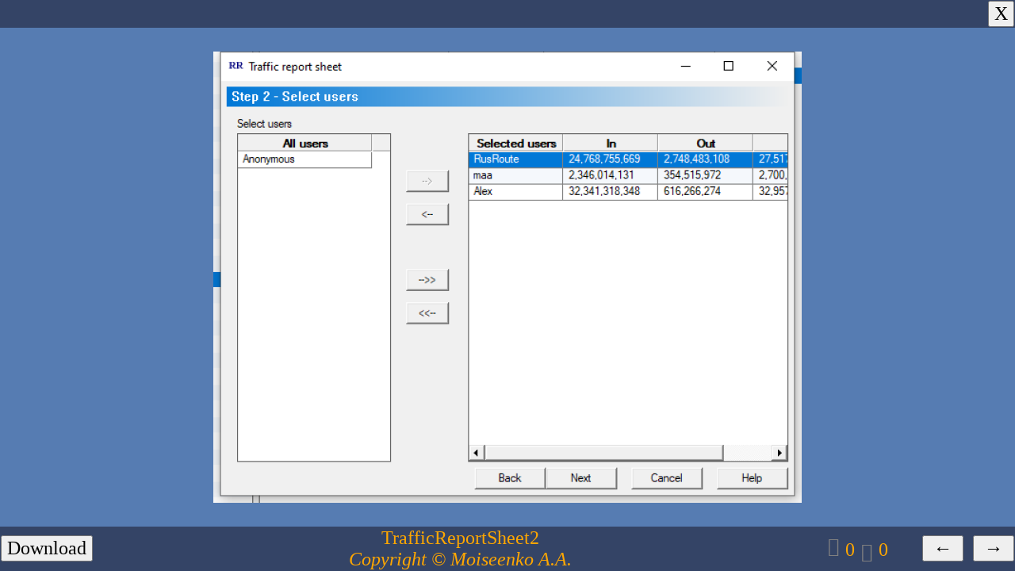

--- FILE ---
content_type: text/html; charset=utf-8
request_url: https://rusroute.com/view_photos.__cgi?file=000000188&post=000000118&pr=
body_size: 26119
content:
<!DOCTYPE html>
<html>
<head>
<meta http-equiv="Content-Type" content="text/html; charset=utf-8">
<meta name="description" content="Photo Album">
<META NAME="Generator" CONTENT="Hands and Head ~~~~~ MaaSoftware ~~~~~"> 
<meta name="keywords" content="">
<link rel="shortcut icon" href="/favicon.png" type="image/png">
<!--link href=script/stile.css rel=stylesheet type=text/css-->
<title>starominskaya.su - Starominskaya</title>
<!--base target="image_frame"-->


<link rel="stylesheet" type="text/css" href="/ref/css/normalize.css?v=070225">
<!--link rel="stylesheet" type="text/css" href="res/karkas.css?v=070225"-->
<link rel="stylesheet" type="text/css" href="res/theme_default/custom.css?v=070225">
<style type="text/css">
/* begin of file: karkas2.css */
/* Load Theme */
:root
{
    /* preload */
    --v-a-sec: #2B3E59;
    --v-a-sec-hover: #3A557A;
    --f-small-panel-calendar: serif;
    --c-bkg-photo-label: rgba(0, 0, 0, 0.8);
    --c-photo-gallery: #e0e0e0;
    --c-photo-album: #FFA700;
    --c-photo-album-short: #FFFFFF;
    --v-photos-bkg: #567cb2;
    --v-photos-uptable-bkg: #344466;
    --v-photos-downtable-bkg: #344466;
    --v-photos-color: #FFA700;
    --c-finger: #808080;
}
:root
{
    /* default theme */
    --v-bkg: #fff;
    --v-bkg2: #f1fafe;
    /*--v-photos-bkg: #f1fafe;*/
    --v-color: #000;
    --v-capt-bkg: #567cb2;
    --v-capt-color: #ffffff;
    --v-unsel-color: #000;
    --v-sel-color: #fff;
    --v-date-bkg: #99ccff;
    --v-date-color: #343434;
    --v-border-color: #4080ff;
    --v-dow-bkg: #ccccff;
    --v-dow-color: #808080;
    --v-read_more-border: #033070;
    --m-bkg: #5970B2;
    --m-bkg-hover: #49A3FF;
    --m-color: #fff;
    --m-border1: #8f8fff;
    --m-border2: #000;
    --m-title: #efef30;
    --m-shadow: #000;
    --s-vitsel-bkg: #ccccff;
    --s-vitsel-color: #000;
}
/* +fixcss */
:root
{
    /*font-size: 1.3em;*/
    font-size: 20.80px;
    /*font-size: 1.625vw; /* 20.8/12.80 */
}
@media (-webkit-min-device-pixel-ratio: 2), (min-resolution: 192dpi)
{
     /* A30 */
    :root
    {
        /*--font-family: "Times New Roman", font1;*/
        /*font-size: 1.8em;*/
        font-size: 28.80px;
        /*font-size: 2.25vw; /* 28.8/12.80 */
    }
    #hnav, #vnav, #rnav {font-size: 0.65rem;}
}
/* -fixcss */

body {
/* + fixcss */
    font-size: 1rem;
/* - fixcss */
}
/* +fixcss */
.make_font_big {font-size: 18.00px;}
.make_font_small {font-size: 11.00px;}
/* -fixcss */
/* end of file: karkas2.css */


</style>
<link rel="stylesheet" type="text/css" href="res/b/karkas_b.css?v=070225">
<style type="text/css">
/* begin of file: b/karkas_b.css */
/* #hnav, #vnav, #rnav {font-size: 1.25vw;}*/
/*@media screen and (min-width: 1365px) { #hnav, #vnav, #rnav {font-size: 0.8em;} }*/
/* @media screen and (min-width: 1890px) { #hnav {font-size: 1em;} }*/
/*@media screen and (min-width: 3800px) { #hnav, #vnav, #rnav {font-size: 0.9em;} }*/

body {
    /*background: #ffd0a0;*/
}

/* + fixcss */
/*
.news_body { font-size: 1rem; }
@media (-webkit-min-device-pixel-ratio: 2), (min-resolution: 192dpi)
{
    .news_body { font-size: 1rem; }
}
*/
/* - fixcss */

.body_tmp {
    background: url("/images/bkg.jpg") no-repeat fixed center top #ffd0a0;
    -moz-background-size: cover; /*Gecko 1.9.2 (Firefox 3.6)*/
    -o-background-size: cover; /*Opera 9.5*/
    -webkit-background-size: cover; /*Safari 3.0*/
    -khtml-background-size: cover; /*Konqueror 3.5.4*/
    /*background-size: cover; /*CSS3*/
    background-size: cover; /* Современные браузеры */
}

.main_title { /*color: #fff;*/ }

.news_datetime {}

th { /*background-color: #567cb2;*/ }

input { /*background: #3CFFA4;*/ }

.c_cap, .c_cap2  { /*color: #fff;*/ }
.c_date_text, .c_bld  { /*background-color: #567CB2; color: #fff;*/ }

a:hover { text-decoration: none; }

.boxr, .news_body, .on_page_text2, .copy{ /*background-color: #fff; /*font-size: 1rem;*/ }

.news_caption, .news_section { /*background-color: #567cb2;*/ /*text-shadow: #000 0px 0px 0;*/ }

.on_page_text { /*background-color: #fff;*/ }

.news_caption, .news_section, .news_datetime2 { /*background-color: #fff;*/ }
.news_section { /*font-size: 0.85rem;*/ }

.news_caption a, .news_section a { /*color: #2B3E59; /*background-color: #fff;*/ }
.news_caption a:visited, .news_section a:visited, .cycle_prev3, .cycle_next3 { /*color: #3A557A;*/ }

/*.fs14, input, textarea { font-size: 14px; font-size: 0.8em; }*/
/* end of file: b/karkas_b.css */


.in_vds { display: none; }
</style>

<style type="text/css">
/* begin of file: view_photos.css */
:root
{
    /*font-size: calc(0.85em + 1.8vw);*/
    /*font-size: 1.5em;
    font-family: "Times New Roman", font1;*/
    font: 1.5em "Times New Roman", font1;
    box-sizing: border-box;
    /*
    --v-bkg: #fff;
    --v-bkg2: #f1fafe;
    --v-color: #000;
    */

    /* coffee */
    /*
    --v-bkg: #fff;
    --v-bkg2: #f1fafe;
    --v-color: #000;
    */
}
@media (-webkit-min-device-pixel-ratio: 2), (min-resolution: 192dpi)
{
     /* A30 */
    :root
    {
        font: 2.0em "Times New Roman", font1;
    }
}
body {
    margin: 0px;
    width: 100%;
    /*background: #d0d0ff;*/
    background-color: #567cb2; background-color: var(--v-photos-bkg);
    color: #FFA700; color: var(--v-photos-color);
/* + fixcss */
    font-size: 1rem;
/* - fixcss */
}

/*@media screen and (min-width: 1365px) { body { width: 1365px; } }*/
/* @media screen and (min-width: 1890px) { body { width: 1890px; } }*/
/*@media screen and (min-width: 3800px) { body { width: 2730px; } }*/

*, ::before, ::after
{
    box-sizing: inherit;
    max-height: 100000px; /* disable font busting on Chrome */
}
.third-party-component
{
    box-sizing: content-box;
}

img {vertical-align: bottom;}
audio {vertical-align: bottom;}

/* +fixcss */
/*body {font-size: 14px;}*/
/* -fixcss */

A._url_  { color: #FFF; }
._url_  { color: #FFF; }

button, input { font-family: "Times New Roman", font1; font-size: 1em; }

.table100
{
    border-collapse: collapse; /*убираем пустые промежутки между ячейками*/
    border: 0px solid grey; /*устанавливаем для таблицы внешнюю границу серого цвета толщиной 1px*/
    width: 100%;
}
.table100 > tbody > tr > th {border: 0px solid grey;}
.table100 > tbody > tr > td {border: 0px solid grey;}

.news_text .table100 > tbody > tr > th {border: 0px solid grey;}
.news_text .table100 > tbody > tr > td {border: 0px solid grey;}

.main
{
    position: fixed;
    top: 0;
    bottom: 0;
    left: 0;
    right: 0;
    /*z-index: -100;*/
}

.uptable
{
    position: absolute;
    margin: 0px;
    padding: 0px;
    top: 0;
    left: 0;
    right: 0;
    background-color: #344466; background-color: var(--v-photos-uptable-bkg);
}

.main_img
{
    position: absolute;
    display: block;
    width: 100%;
    top: 0;
    bottom: 0;
    margin: 0;
    padding: 0;
}

.main_img > img, .main_img > a > img
{
    position: absolute;
    margin: auto;
    left: 0;
    top: 0;
    bottom: 0;
    right: 0;
}

.downtable
{
    position: absolute;
    margin: 0px;
    padding: 0px;
    bottom: 0px;
    left: 0;
    right: 0;
    background-color: #344466; background-color: var(--v-photos-downtable-bkg);
}

.hidden
{
    display: none;
}

.table0
{
    border-collapse: collapse; /*убираем пустые промежутки между ячейками*/
    border: 0px solid grey; /*устанавливаем для таблицы внешнюю границу серого цвета толщиной 1px*/
}
.table0 > tbody > tr > th {border: 0px solid grey;}
.table0 > tbody > tr > td {border: 0px solid grey;}

.icomoon {vertical-align: bottom;}

@font-face {
    font-family: 'icomoon';
    src:url('/res/fonts/icomoon.eot');
    src:url('/res/fonts/icomoon.eot?#iefix') format('embedded-opentype'),
        url('/res/fonts/icomoon.woff') format('woff'),
        url('/res/fonts/icomoon.ttf') format('truetype'),
        url('/res/fonts/icomoon.svg#icomoon') format('svg');
    font-weight: normal;
    font-style: normal;
}

@media screen and (-webkit-min-device-pixel-ratio:0) {
    @font-face {
        font-family: 'icomoon';
        src: url('icomoon.svg#icomoon') format('svg');
    }
}

.icomoon
{
  font-family: 'icomoon';
}

.finger_up { margin-top: -0.2em; margin-bottom: 0.2em; text-decoration: none; display: inline-block; color: #bf8651; color: var(--c-finger); }
.finger_down { margin-top: 0.1em; margin-bottom: -0.1em; text-decoration: none; display: inline-block; color: #bf8651; color: var(--c-finger); }

#fingers a  { color: white; text-decoration: none; }
/* end of file: view_photos.css */


</style>

<script type="text/javascript" src="https://maasoftware.com/ref/jq/jq__.js?v=070225"></script>

<script type="text/javascript" language="JavaScript">

var aFileNum = [];
var aPhotoName = [];
var aPhotoDescription = [];
var aPhotoEditable = [];
var aPhotoUrl = [];
aFileNum[0]="000000171"; aPhotoName[0]="Settings"; aPhotoDescription[0]=""; aPhotoEditable[0]="0"; aPhotoUrl[0]=""; 
aFileNum[1]="000000172"; aPhotoName[1]="NetworkAdapters"; aPhotoDescription[1]=""; aPhotoEditable[1]="0"; aPhotoUrl[1]=""; 
aFileNum[2]="000000173"; aPhotoName[2]="RoutingTable"; aPhotoDescription[2]=""; aPhotoEditable[2]="0"; aPhotoUrl[2]=""; 
aFileNum[3]="000000174"; aPhotoName[3]="ArpTable"; aPhotoDescription[3]=""; aPhotoEditable[3]="0"; aPhotoUrl[3]=""; 
aFileNum[4]="000000175"; aPhotoName[4]="AdaptersLists"; aPhotoDescription[4]=""; aPhotoEditable[4]="0"; aPhotoUrl[4]=""; 
aFileNum[5]="000000176"; aPhotoName[5]="IpAddressesLists"; aPhotoDescription[5]=""; aPhotoEditable[5]="0"; aPhotoUrl[5]=""; 
aFileNum[6]="000000177"; aPhotoName[6]="IpAddressesListElement"; aPhotoDescription[6]=""; aPhotoEditable[6]="0"; aPhotoUrl[6]=""; 
aFileNum[7]="000000178"; aPhotoName[7]="NetworkProtocolsList"; aPhotoDescription[7]=""; aPhotoEditable[7]="0"; aPhotoUrl[7]=""; 
aFileNum[8]="000000179"; aPhotoName[8]="TimeTable"; aPhotoDescription[8]=""; aPhotoEditable[8]="0"; aPhotoUrl[8]=""; 
aFileNum[9]="000000180"; aPhotoName[9]="DHCPservers"; aPhotoDescription[9]=""; aPhotoEditable[9]="0"; aPhotoUrl[9]=""; 
aFileNum[10]="000000181"; aPhotoName[10]="TCPCCServers"; aPhotoDescription[10]=""; aPhotoEditable[10]="0"; aPhotoUrl[10]=""; 
aFileNum[11]="000000182"; aPhotoName[11]="HTTPcache"; aPhotoDescription[11]=""; aPhotoEditable[11]="0"; aPhotoUrl[11]=""; 
aFileNum[12]="000000183"; aPhotoName[12]="FiltersData"; aPhotoDescription[12]=""; aPhotoEditable[12]="0"; aPhotoUrl[12]=""; 
aFileNum[13]="000000184"; aPhotoName[13]="BillingShemeList"; aPhotoDescription[13]=""; aPhotoEditable[13]="0"; aPhotoUrl[13]=""; 
aFileNum[14]="000000185"; aPhotoName[14]="BillingShemeExample"; aPhotoDescription[14]=""; aPhotoEditable[14]="0"; aPhotoUrl[14]=""; 
aFileNum[15]="000000186"; aPhotoName[15]="JournalsList"; aPhotoDescription[15]=""; aPhotoEditable[15]="0"; aPhotoUrl[15]=""; 
aFileNum[16]="000000187"; aPhotoName[16]="TrafficReportSheet1"; aPhotoDescription[16]=""; aPhotoEditable[16]="0"; aPhotoUrl[16]=""; 
aFileNum[17]="000000188"; aPhotoName[17]="TrafficReportSheet2"; aPhotoDescription[17]=""; aPhotoEditable[17]="0"; aPhotoUrl[17]=""; 
aFileNum[18]="000000189"; aPhotoName[18]="TrafficReportSheet3"; aPhotoDescription[18]=""; aPhotoEditable[18]="0"; aPhotoUrl[18]=""; 
aFileNum[19]="000000190"; aPhotoName[19]="UsersList"; aPhotoDescription[19]=""; aPhotoEditable[19]="0"; aPhotoUrl[19]=""; 
aFileNum[20]="000000191"; aPhotoName[20]="UserInfo"; aPhotoDescription[20]=""; aPhotoEditable[20]="0"; aPhotoUrl[20]=""; 
aFileNum[21]="000000192"; aPhotoName[21]="RRClient"; aPhotoDescription[21]=""; aPhotoEditable[21]="0"; aPhotoUrl[21]=""; 
aFileNum[22]="000000193"; aPhotoName[22]="ShapersList"; aPhotoDescription[22]=""; aPhotoEditable[22]="0"; aPhotoUrl[22]=""; 
aFileNum[23]="000000194"; aPhotoName[23]="CronTabPage"; aPhotoDescription[23]=""; aPhotoEditable[23]="0"; aPhotoUrl[23]=""; 
aFileNum[24]="000000195"; aPhotoName[24]="CronTab"; aPhotoDescription[24]=""; aPhotoEditable[24]="0"; aPhotoUrl[24]=""; 
aFileNum[25]="000000196"; aPhotoName[25]="FirewallRules"; aPhotoDescription[25]=""; aPhotoEditable[25]="0"; aPhotoUrl[25]=""; 
aFileNum[26]="000000197"; aPhotoName[26]="FirewallRulesSpecials"; aPhotoDescription[26]=""; aPhotoEditable[26]="0"; aPhotoUrl[26]=""; 
aFileNum[27]="000000198"; aPhotoName[27]="Splitter"; aPhotoDescription[27]=""; aPhotoEditable[27]="0"; aPhotoUrl[27]=""; 
aFileNum[28]="000000199"; aPhotoName[28]="VpnRolePage"; aPhotoDescription[28]=""; aPhotoEditable[28]="0"; aPhotoUrl[28]=""; 
aFileNum[29]="000000200"; aPhotoName[29]="VpnUsersPage"; aPhotoDescription[29]=""; aPhotoEditable[29]="0"; aPhotoUrl[29]=""; 
aFileNum[30]="000000201"; aPhotoName[30]="Connections"; aPhotoDescription[30]=""; aPhotoEditable[30]="0"; aPhotoUrl[30]=""; 
aFileNum[31]="000000202"; aPhotoName[31]="HttpProtocol"; aPhotoDescription[31]=""; aPhotoEditable[31]="0"; aPhotoUrl[31]=""; 
aFileNum[32]="000000203"; aPhotoName[32]="FtpProtocol"; aPhotoDescription[32]=""; aPhotoEditable[32]="0"; aPhotoUrl[32]=""; 
aFileNum[33]="000000204"; aPhotoName[33]="DnsProtocol"; aPhotoDescription[33]=""; aPhotoEditable[33]="0"; aPhotoUrl[33]=""; 
aFileNum[34]="000000205"; aPhotoName[34]="Protocol"; aPhotoDescription[34]=""; aPhotoEditable[34]="0"; aPhotoUrl[34]=""; 


var FileName="000000012"; //image_tv.cgi?file=000000012&size=1260x984
var PhotoName = "Фотография";
var PhotoDescription = "";
var PhotoUrl = "";
var AlbumName = "Альбом";
var AlbumTitlePrefix = "maasoftware.ru - ";
var AlbumCopyright = "Copyright &copy; Моисеенко А. А.";
var DocumentTitle = "maasoftware.ru";
DocumentTitle = "starominskaya.su";

var FileName_="000000188";
var PhotoName_="TrafficReportSheet2";
var PhotoDescription_ = "";
var PhotoUrl_ = "";
var AlbumName_ = "&nbsp;";
var AlbumTitlePrefix_ = "starominskaya.tv - ";
var AlbumCopyright_ = "Copyright &copy; Moiseenko A.A.";
var DocumentTitle_ = "RusRoute firewall - rusroute.com";

if (FileName_ != "{" + "FILENAME}")
{
    FileName = FileName_;
}
if (PhotoName_ != "{" + "PHOTO_NAME}")
{
    PhotoName = PhotoName_;
}
if (PhotoDescription_ != "{" + "PHOTO_DESCRIPTION}")
{
    PhotoDescription = PhotoDescription_;
}
if (PhotoUrl_ != "{" + "PHOTO_URL}")
{
    PhotoUrl = PhotoUrl_;
}
if (AlbumName_ != "{" + "ALBUM_NAME}")
{
    AlbumName = AlbumName_;
}
if (AlbumTitlePrefix_ != "{" + "ALBUM_TITLE_PREFIX}")
{
    AlbumTitlePrefix = AlbumTitlePrefix_;
}
if (AlbumCopyright_ != "{" + "ALBUM_COPYRIGHT}")
{
    AlbumCopyright = AlbumCopyright_;
}
if (DocumentTitle_ != "{" + "DOCUMENT_TITLE}")
{
    DocumentTitle = DocumentTitle_;
}

function rnd_suffix()
{
    var nrnd=parseInt(Math.random() * 1000000000) / 1000000000.0;
    var _rnd_suffix = "&rnd=" + nrnd.toString();
    return _rnd_suffix;
}

function vote_finger(id, up)
{
    $.ajax({
        type: "GET",
        url: "cms_vote_finger.cgi",
        data: "page=" + id + "&up=" + up + rnd_suffix(),
        success: function(Text){
            var u;
            var d;
            var i = Text.indexOf(' ');
            if (i >= 0 && id != "000000000")
            {
                u = Text.substr(0, i);
                d = Text.substr(i + 1);
                $('.vote_finger_up_' + id).html(u);
                $('.vote_finger_down_' + id).html(d);
            }
        }
    });
}

function change_photo_image(FileName_)
{
    {
        var nextprevDiv = "";
        var i = 0;
        for(; i < aFileNum.length; i++)
        {
            if (aFileNum[i] == FileName_)
            {
                break;
            }
        }
        if (i < aFileNum.length)
        {
            $('#fingers').html("<table class='table0' style='display: inline-block; margin-bottom: -0.4em;'><tbody><tr><td><a href='javascript:vote_finger(\"" + FileName_ + "\", 1)'><span class='icomoon finger_up'>&#58130;</span></a></td><td>&nbsp;<span class='vote_finger_up_" + FileName_ + "'></span>&nbsp;</td><td><a href='javascript: vote_finger(\"" + FileName_ + "\", -1)'><span class='icomoon finger_down'>&#58131;</span></a></td><td>&nbsp;<span class='vote_finger_down_" + FileName_ + "'></span></td></tr></tbody></table>");
            vote_finger(FileName_, 0);
        }
        else
        {
            $('#fingers').html("");
        }
        if (i >= aFileNum.length || aPhotoEditable[i] != '1')
        {
            if (!$('#div_edit_photo').hasClass('hidden'))
            {
                $('#div_edit_photo').addClass('hidden');
            }
        }
        else
        {
            $('#div_edit_photo').removeClass('hidden');
        }
        if (i > 0)
        {
            //nextprevDiv = "<input type='button' name='btprev' value='←&nbsp;Предыдущая' onclick='onprev()'>";
            nextprevDiv = "<input type='button' name='btprev' value='&nbsp;←&nbsp;' onclick='onprev()'>";
        }
        if (i < aFileNum.length - 1 || (aFileNum.length > 0 && i == aFileNum.length))
        {
            if (nextprevDiv.length > 0)
            {
                nextprevDiv += "&nbsp;&nbsp;";
            }
            //nextprevDiv += "<input type='button' name='btnext' value='Следующая&nbsp;→' onclick='onnext()'>";
            nextprevDiv += "<input type='button' name='btnext' value='&nbsp;→&nbsp;' onclick='onnext()'>";
        }
        $('#prevnext').html(nextprevDiv);
    }

    var filename = FileName;//PhotoFileNames[idx];
    if (!PhotoName || PhotoName == "")
    {
        PhotoName = filename;
    }
    if (!PhotoDescription)
    {
        PhotoDescription = "";
    }

    var arr = new Array();
    arr[0] = "loading " + filename + "...";
    arr[1] = PhotoName;
    arr[2] = PhotoDescription;
    arr[3] = AlbumCopyright.length > 0 ? "<i>" + AlbumCopyright + "<" + "/i>" : "";

    var ids = new Array();
    ids[0] = "loading_photo_id";
    ids[1] = "PhotoNameId";
    ids[2] = "PhotoDescriptionId";
    ids[3] = "copyright";
    var idtitle = "AlbumTitleId";

    var i;
    var j;

    for (i = 1; i < 3; i++)
    {
        if (arr[i] && arr[i].length > 0)
        {
            for (j = i + 1; j < 4; j++)
            {
                if (arr[j] && arr[j].length > 0)
                {
                    arr[i] += "<br>";
                    break;
                }
            }
        }
    }

    var HiddenTextElm = document.getElementById("loading_photo_name_id");
    if  (HiddenTextElm != null)
    {
        HiddenTextElm.value = filename;
    }

    {
        var TextElm = document.getElementById(idtitle); // "AlbumTitleId"
        if  (TextElm != null)
        {
            TextElm.innerHTML = AlbumName;
        }
    }
    {
        document.title = DocumentTitle;
    }
    for (i = 0; i < 4; i++)
    {
        var TextElm = document.getElementById(ids[i]);
        if  (TextElm != null)
        {
            TextElm.innerHTML = arr[i];
        }
    }

    var new_w = $('#full_img').width();
    var new_h = $('#full_img').height() - $('.uptable').height() - $('.downtable').height();
    var uh = $('.uptable').height();
    var dh = $('.downtable').height();

    var elm = document.getElementById("img_photo_id");
    if  (elm != null)
    {
        var w = parseInt(new_w * 1.00);
        var h = parseInt(new_h * 1.00);
        uh = parseInt(uh * 1.00);
        dh = parseInt(dh * 1.00);

        //$('.main_img').css({'top': + uh + 'px', 'height': + h + 'px'});
        $('.main_img').css({'top': + uh + 'px', 'bottom': + dh + 'px'});

        var m = elm.getAttributeNode("src");

        var file_suffix = "";
        //m.value = "image_tv.cgi?file=" + filename + "&size=" + w.toString() + "x" + h.toString(); // + file_suffix;
        var s = "image_tv.cgi?file=" + filename + "&size=" + w.toString() + "x" + h.toString(); // + file_suffix;
        var u1 = '';
        var u2 = '';
        if (PhotoUrl.length)
        {
            u1 = '<a href="' + PhotoUrl + '">';
            u2 = '</a>';
        }
        $('.main_img').html(u1 + '<img id="img_photo_id" border="0" src="' + s + '" onload="photo_is_loaded(0)" onerror="photo_is_loaded(-1)" onabort="photo_is_loaded(-2)" alt="">' + u2);
    }
    else
    {
        //document.getElementById("errors_info").innerHTML="";
    }

    //set_original_photo_url("image_tv.cgi?file=" + filename + "&size=original");
    set_original_photo_url("download_file.cgi?file=" + filename + "&dl=1");
    elm = document.getElementById("id_download_original_photo");
    if  (elm != null)
    {
        //var m = elm.getAttributeNode("href");
        //var m = elm.getAttributeNode("onclick");
        //m.value = "func(\"http://maasoftware.ru/vds/image_tv.cgi?file=" + filename + "&amp;size=" + w.toString() + "x" + h.toString() + "\")";
    }
    else
    {
        //document.getElementById("errors_info").innerHTML="src is n/a";
    }
}

function onloaded()
{
    change_photo_image(FileName);
}

function onprev()
{
    if (aFileNum.length == 0)
    {
        return;
    }
    var i = 0;
    for(; i < aFileNum.length; i++)
    {
        if (aFileNum[i] == FileName)
        {
            break;
        }
    }
    if (i > 0)
    {
        i--;
    }
    if (i >= aFileNum.length)
    {
        i = aFileNum.length - 1;
    }
    FileName = aFileNum[i];
    PhotoName = aPhotoName[i];
    PhotoDescription = aPhotoDescription[i];
    PhotoUrl = aPhotoUrl[i];
    change_photo_image(FileName);
}

function onnext()
{
    if (aFileNum.length == 0)
    {
        return;
    }
    var i = 0;
    for(; i < aFileNum.length; i++)
    {
        if (aFileNum[i] == FileName)
        {
            break;
        }
    }
    i++;
    if (i >= aFileNum.length)
    {
        i = 0;
    }
    FileName = aFileNum[i];
    PhotoName = aPhotoName[i];
    PhotoDescription = aPhotoDescription[i];
    PhotoUrl = aPhotoUrl[i];
    change_photo_image(FileName);
}

</script>

</head>
<body onload="onloaded()">
<script type="text/javascript" language="JavaScript">

function photo_is_loaded(res)
{
    var elm = document.getElementById("loading_photo_id");
    if  (res == 0)
    {
	elm.innerHTML="";
    }
    else if (res == -1)
    {
	var text = " - error loading image " + document.getElementById("loading_photo_name_id").value;
	elm.innerHTML = text;
    }
    else if (res == -2)
    {
	var text = " - error loading image " + document.getElementById("loading_photo_name_id").value;
	elm.innerHTML = text;
    }
    else
    {
	elm.innerHTML="";
    }
}

function close_view_()
{
    window.history.back();
    return true;
}

function goto_blank(url)
{
    window.open(url, '_blank').focus();
}

function goto_url(u)
{
    if (window.top != window.window)
    {
        window.top.location.href = u;
    }
    else
    {
        window.location.href=u;
    }
}
function get_url()
{
    var r;
    if (window.top != window.window)
    {
        r = window.top.location.href;
    }
    //else
    //{
        r = window.location.href;
    //}
    var i = r.lastIndexOf('#');
    if (i >= 0)
    {
        r = r.substr(0, i);
    }
    return r;
}
function edit_photo_()
{
    var url = get_url();
    var n = url.indexOf('?');
    if (n > 0)
    {
        url = url.substr(0, n);
    }
    n = url.lastIndexOf('/');
    if (n > 0)
    {
        url = url.substr(0, n + 1);
    }
    if (url.length >= 7 && url.substring(url.length - 7) != "/admin/")
    {
        url += "admin/";
    }
    url += "get_files_list.cgi?file_id=" + FileName;
    goto_blank(url);
}

var _url="";
function set_original_photo_url(v)
{
    _url=v;
    var i = "<input type='button' value='Download' style='white-space: nowrap;' onclick='download_original_photo()' target='_blank' id='id_download_original_photo'>";
    $('#id_download_original_photo_html').html(i);
}

function download_original_photo()
{
    var i = "<a href='" + _url + "' class='_url_' target='_blank'>File is here</a>";
    $('#id_download_original_photo_html').html(i);
}

</script>

<!--div id="test_info"></div>
<span id="errors_info"></span-->

<div class='main' id='full_img'>

<table class='table100 uptable'>
 <tr>
  <td align="left" class="_url_" style="white-space: nowrap; ddisplay: none;"><span class="hidden" id="div_edit_photo"><input type="button" name="edit_photo_" class="icomoon" value="&#57360;" onclick="edit_photo_()"></span>
  </td>
  <td align="center" width="99%">
   <span id="AlbumTitleId"><!-- titleid --></span> <span id="loading_photo_id"></span>
   <input type="hidden" id="loading_photo_name_id" value="">
  </td>
  <td align="right" style="white-space: nowrap;"><input type="button" name="close_viewR" value="X" onclick="close_view_()"></td>
 </tr>
</table>

<div class='main_img'>
  <!--div align="center"-->
   <img id="img_photo_id" border="0" src="/1x1.png" onload="photo_is_loaded(0)" onerror="photo_is_loaded(-1)" onabort="photo_is_loaded(-2)" alt="">
  <!--/div-->
</div>

<table class='table100 downtable'>
 <tr valign="middle">
  <td align="left">
   <span id="id_download_original_photo_html" class="_url_" style="white-space: nowrap;">
    <input type="button" value="Download" style="white-space: nowrap;" onclick="download_original_photo()" target="_blank" id="id_download_original_photo">
   </span>
  </td>
  <td width="0%">&nbsp;</td>
  <td width="99%" style="white-space: normal;" align="center">
   <span id="PhotoNameId"><!-- Фото 1 --></span>
   <span id="PhotoDescriptionId"><!-- descr --></span>
   <span id="copyright"><i><!--Copyright &copy; Moiseenko A. A.--></i></span>
  </td>
  <td width="0%">&nbsp;</td>
  <td align="right" style="white-space: nowrap;"><span id='fingers'></span>&nbsp;&nbsp;&nbsp;&nbsp;&nbsp;&nbsp;&nbsp;<span id="prevnext"><input type="button" name="close_view" value="Назад" onclick="close_view_()"></span></td>
 </tr>
</table>

</div>

</body>
</html>
